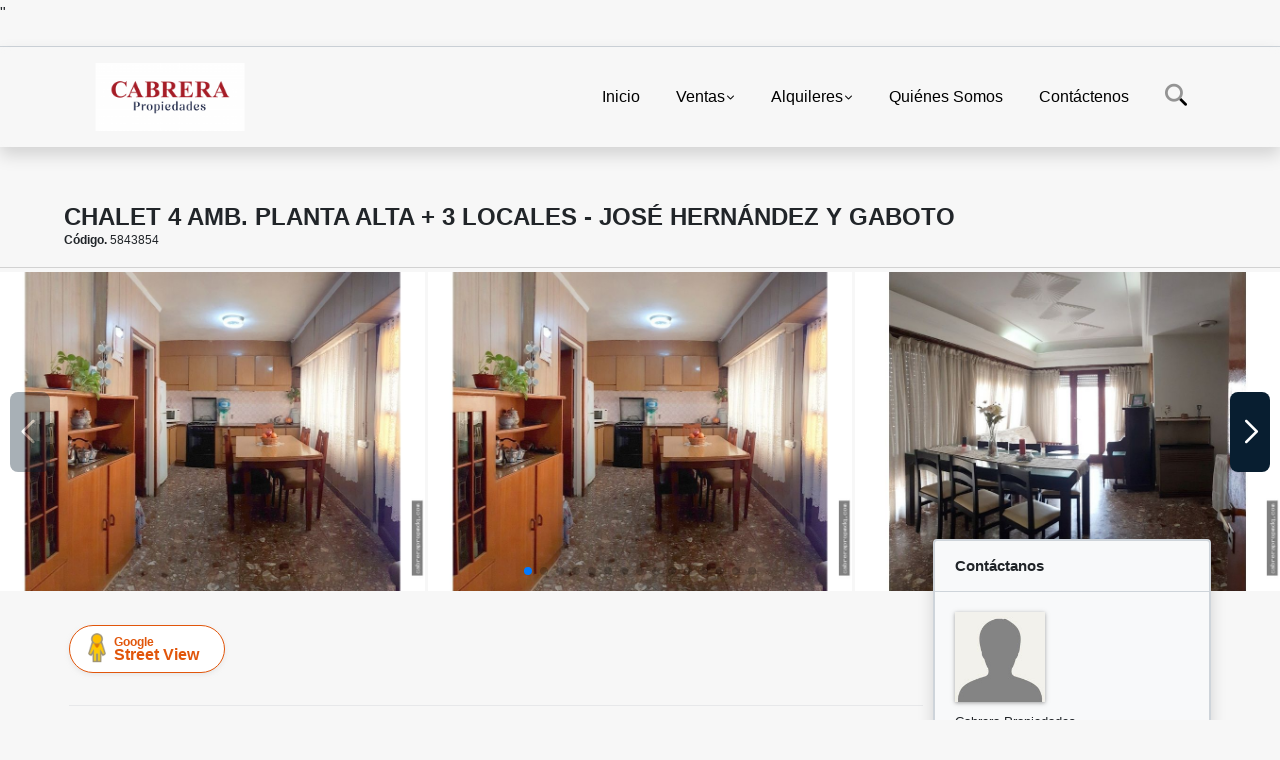

--- FILE ---
content_type: text/html; charset=UTF-8
request_url: https://cabrerapropmdq.com/chalet-venta-mar-del-plata/5843854
body_size: 9196
content:
<!DOCTYPE html>
<html lang="es">
    <head>
        <meta charset="utf-8">
        <meta name="viewport" content="width=device-width, initial-scale=1.0, user-scalable=no">
        <meta name="author" content="Wasi.co">
        <meta name="description" content="Chalet 4 ambientes en Planta Alta + 3 locales en ochava. Chalet: Living comedor amplio (3,90x5,30) con balc&amp;oacute;n terraza perimetral (2,37x2,65 en ochava / ">
        <meta name="Keywords" content="inmobiliaria, bienes raíces, mar del plata, buenos aires, argentina, venta, alquiler, alquiler temporario, tasaciones, propiedades, ambientes, dormitorios, baños, arrendamiento, campo, casa, casa con local, casa quinta, chacra, chalet, departamento">
        <meta name="Language" content="Spanish">
        <meta name="Designer" content="www.wasi.co">
        <meta name="distribution" content="Global">
        <meta name="Robots" content="INDEX,FOLLOW">
        <meta name="csrf-token" content="a1tSJb6sfGbuPcpqmeTOHlXWTGqOPoMuZIS03nU8">

        <title>Chalet 4 amb. Planta Alta + 3 locales  - José Hernández y Gaboto - US$125,000 USD</title>

        <!-- og tags -->
        <meta property="og:description" content="Chalet 4 ambientes en Planta Alta + 3 locales en ochava. Chalet: Living comedor amplio (3,90x5,30) con balc&amp;oacute;n terraza perimetral (2,37x2,65 en ochava / " />
        <meta property="og:title" content="Chalet 4 amb. Planta Alta + 3 locales  - José Hernández y Gaboto - US$125,000 USD" />
        <meta property="og:type" content="website" />
        <meta property="og:url" content="https://cabrerapropmdq.com/chalet-venta-mar-del-plata/5843854" />
        <meta property="og:image" content="https://images.wasi.co/inmuebles/b2022100607148894345843854.jpg" />
        <meta property="og:image:width" content="300" />
        <meta property="og:image:height" content="225" />
        <meta property="og:site_name" content="cabrerapropmdq.com" />

        <!-- og tags google+ -->
        <meta itemprop="description" content="Chalet 4 ambientes en Planta Alta + 3 locales en ochava. Chalet: Living comedor amplio (3,90x5,30) con balc&amp;oacute;n terraza perimetral (2,37x2,65 en ochava / ">

        <!-- og tags twitter-->
        <meta name="twitter:card" value="Chalet 4 ambientes en Planta Alta + 3 locales en ochava. Chalet: Living comedor amplio (3,90x5,30) con balc&amp;oacute;n terraza perimetral (2,37x2,65 en ochava / ">

                    <link href="https://images.wasi.co/inmuebles/b2022100607148894345843854.jpg" rel="image_src"/>
        
        <link rel="shortcut icon" href="https://images.wasi.co/empresas/b20241012103912.png" />
        <!-- ------------ Main Style ------------ -->
                    <link href="https://cabrerapropmdq.com/css/v1/pro27b/style.min.css?v11768885387" async rel="stylesheet" type="text/css"/>
            <link href="https://cabrerapropmdq.com/css/v1/pro27b/fonts.min.css?v11768885387" async rel="stylesheet" type="text/css"/>
                                          <!--<link href="https://cabrerapropmdq.com/custom-css/10395B.min.css" async rel="stylesheet" type="text/css"/>-->
                                          <!--skin colors-->
        <!--<link href="css/skin/{color}.min.css" rel="stylesheet" type="text/css"/>-->
        <!--<link rel="stylesheet" href="https://cdn.jsdelivr.net/npm/bootstrap-select@1.14.0-beta3/dist/css/bootstrap-select.min.css">-->

                        <style>
          .primary-bg {
  background-color: #10395B;
}
.primary-txt {
  color: #ffffff;
}
.primary-link {
  color: #ffffff !important;
}
.primary-link:hover, .primary-link:active, .primary-link:focus, .primary-link:focus-visible {
  color: #ffffff !important;
  opacity: 0.6;
}
.primary-bg500 {
  background-color: #081e30 !important;
  color: #ffffff !important;
}
.primary-btn500, .btn-dark {
  background-color: #071827 !important;
  border-color: #071827 !important;
  color: #ffffff !important;
}
.primary-btn500:hover, .btn-dark:hover {
  background-color: #010304 !important;
}
.primary-bd {
  border-color: #10395B !important;
}
.primary-bd500 {
  border-color: #010304 !important;
}
.primary-h500 {
  color: #071827 !important;
}

                  </style>
                            <meta name="google-site-verification" content="RB38M6G8" />"
                    <script type="application/ld+json">
        {"@context":"http://www.schema.org","@type":"house","url":"https://cabrerapropmdq.com/chalet-venta-mar-del-plata/5843854","name":"Chalet 4 amb. Planta Alta + 3 locales  - José Hernández y Gaboto","description":"<p>Chalet 4 ambientes en Planta Alta + 3 locales en ochava.<br />\nChalet:<br />\nLiving comedor amplio (3,90x5,30) con balc&oacute;n terraza perimetral (2,37x2,65 en ochava / 0,70x5,43 por calle Hern&aacute;ndez / 0,70x3,49 por calle Gaboto). Cocina comedor (2,48x5,52). 3 dormitorios con placard (3,65x3,59 / 2,94x3,11 / 3,38x3,58). Ba&ntilde;o completo (1,60x2,06). Patio peque&ntilde;o (3,64x3,93) con lavadero (1,50x2) y parrilla. Boardilla (0,64x1,76).<br />\nLocal en esquina:<br />\n5,56x7. Cuenta con trif&aacute;sica, cortina met&aacute;lica, ba&ntilde;o y anteba&ntilde;o.-<br />\nLocal por Gaboto:<br />\n2,62x7,40 Cuenta con ba&ntilde;o y anteba&ntilde;o.<br />\nLocal por Hern&aacute;ndez:<br />\n2,73x5 Cuenta con ba&ntilde;o y anteba&ntilde;o.</p>\n\n<p>Zona: Jos&eacute; Hern&aacute;ndez y Gaboto<br />\nValor: U$S125.000.-<br />\n&nbsp;</p>\n\n<p>Nota: Las medidas indicadas, y las im&aacute;genes son meramente orientativas.</p>\n\n<ul>\n</ul>\n","address":"Gaboto  Jose Hernández","image":"https://image.wasi.co/[base64]","geo":{"@type":"GeoCoordinates","latitude":"-37.9944486","longitude":"-57.6071976"},"numberOfRooms":"3","telephone":"+542234911276 +542236885906"}    </script>
        <script src="https://www.google.com/recaptcha/api.js?hl=es" async defer></script>
    </head>
    <body>
            <section id="gLang" >
    <div class="googleLang container-lg">
        <div id="google_translate_element"></div>
    </div>
</section>
<nav class="navbar navbar-expand-xl sticky-top shadow primary-bd">
    <div class="container-lg">
        <a class="navbar-brand primary-txt"  href="https://cabrerapropmdq.com"><img src="https://images.wasi.co/empresas/b20241012103912.png"  data-2x="https://images.wasi.co/empresas/2xb20241012103912.png" onerror="this.src='https://images.wasi.co/empresas/b20241012103912.png'" title="Logo empresa"
                                                                     class="logo img-fluid" alt="cabrera propiedades">
                            </a>
        <button class="navbar-toggler" data-bs-toggle="offcanvas" data-bs-target="#offcanvasExample" aria-controls="offcanvasExample">
            <div class="hamburger-toggle">
                <div class="hamburger">
                    <span></span>
                    <span></span>
                    <span></span>
                </div>
            </div>
        </button>
        <div class="navbarcollapse navbar-collapse justify-content-end" id="navbar-content">
            <ul class="navbar-nav">
                <li class="nav-item" ><a class="nav-link" href="https://cabrerapropmdq.com" >Inicio</a></li>
                                                                    <li class="nav-item dropdown"><a class="nav-link dropdown-toggle" data-bs-toggle="dropdown" data-bs-auto-close="outside" href="https://cabrerapropmdq.com/s/ventas">Ventas</a>
                        <ul class="dropdown-menu shadow">
                                                                                                                                                                                                                                                                                    <li><a class="dropdown-item" href="https://cabrerapropmdq.com/s/campo/ventas?id_property_type=27&amp;business_type%5B0%5D=for_sale">Campo (1)</a></li>
                                                                                                                                <li><a class="dropdown-item" href="https://cabrerapropmdq.com/s/campos-chacras-y-quintas/ventas?id_property_type=31&amp;business_type%5B0%5D=for_sale">Campos, Chacras y Quintas (2)</a></li>
                                                                                                                                <li><a class="dropdown-item" href="https://cabrerapropmdq.com/s/casa/ventas?id_property_type=1&amp;business_type%5B0%5D=for_sale">Casa (52)</a></li>
                                                                                                                                                                                                                                                        <li><a class="dropdown-item" href="https://cabrerapropmdq.com/s/chalet/ventas?id_property_type=10&amp;business_type%5B0%5D=for_sale">Chalet (59)</a></li>
                                                                                                                                                                                                                                                        <li><a class="dropdown-item" href="https://cabrerapropmdq.com/s/departamento/ventas?id_property_type=2&amp;business_type%5B0%5D=for_sale">Departamento (49)</a></li>
                                                                                                                                <li><a class="dropdown-item" href="https://cabrerapropmdq.com/s/duplex/ventas?id_property_type=20&amp;business_type%5B0%5D=for_sale">Dúplex (5)</a></li>
                                                                                                                                <li><a class="dropdown-item" href="https://cabrerapropmdq.com/s/edificio/ventas?id_property_type=16&amp;business_type%5B0%5D=for_sale">Edificio (1)</a></li>
                                                                                                                                                                                                                                                                                                                    <li><a class="dropdown-item" href="https://cabrerapropmdq.com/s/garaje/ventas?id_property_type=26&amp;business_type%5B0%5D=for_sale">Garaje (4)</a></li>
                                                                                                                                                                                            <li><a class="dropdown-item" href="https://cabrerapropmdq.com/s/hoteles/ventas?id_property_type=12&amp;business_type%5B0%5D=for_sale">Hoteles (2)</a></li>
                                                                                                                                                                                            <li><a class="dropdown-item" href="https://cabrerapropmdq.com/s/local/ventas?id_property_type=3&amp;business_type%5B0%5D=for_sale">Local (23)</a></li>
                                                                                                                                <li><a class="dropdown-item" href="https://cabrerapropmdq.com/s/lote-terreno/ventas?id_property_type=5&amp;business_type%5B0%5D=for_sale">Lote / Terreno (41)</a></li>
                                                                                                                                                                                                                                                                                                                                                                                                                                            <li><a class="dropdown-item" href="https://cabrerapropmdq.com/s/ph/ventas?id_property_type=21&amp;business_type%5B0%5D=for_sale">PH (1)</a></li>
                                                                                                                                                                                                                                                                        </ul>
                    </li>
                                                                                    <li class="nav-item dropdown"><a class="nav-link dropdown-toggle" data-bs-toggle="dropdown" data-bs-auto-close="outside" href="https://cabrerapropmdq.com/s/alquileres">Alquileres</a>
                        <ul class="dropdown-menu shadow">
                                                                                                                                                                                                                                                                                                                                                                                                                                                                                                                                                                                                                                                                                                                                                                                    <li><a class="dropdown-item" href="https://cabrerapropmdq.com/s/departamento/alquileres?id_property_type=2&amp;business_type%5B0%5D=for_rent">Departamento (5)</a></li>
                                                                                                                                <li><a class="dropdown-item" href="https://cabrerapropmdq.com/s/duplex/alquileres?id_property_type=20&amp;business_type%5B0%5D=for_rent">Dúplex (1)</a></li>
                                                                                                                                                                                                                                                                                                                                                                                                                                                                                                                                                                                                                                <li><a class="dropdown-item" href="https://cabrerapropmdq.com/s/local/alquileres?id_property_type=3&amp;business_type%5B0%5D=for_rent">Local (1)</a></li>
                                                                                                                                                                                                                                                                                                                                                                                                                                                                                                                                                                                                                                                                                                            </ul>
                    </li>
                                                                                                                                                                                                                    <li class="nav-item"><a class="nav-link" href="https://cabrerapropmdq.com/main-contenido-cat-2.htm" >Quiénes Somos</a></li>
                                <li class="nav-item"><a class="nav-link" href="https://cabrerapropmdq.com/main-contactenos.htm" >Contáctenos</a></li>
                <li class="nav-item d-none d-xl-block">
                    <a class="nav-link show_hide" href="#" tabindex="-1"><i class="fa-duotone fa-search"></i></a>
                </li>
                <!--li class="nav-item d-none d-lg-block d-xl-block">
                    <a class="nav-link" href="#" tabindex="-1" data-bs-toggle-theme="true" aria-disabled="true"><i class="fa-duotone fa-light-switch-on"></i></a>
                </li-->
            </ul>
        </div>
    </div>
</nav>
<!--mobile search-->
<div class="slidingSearch bg-body-tertiary shadow">
    <div class="container-fix">
        <form method="GET" action="https://cabrerapropmdq.com/s" accept-charset="UTF-8" onSubmit="$(&#039;input[type=&quot;submit&quot;]&#039;).attr(&quot;disabled&quot;,&quot;disabled&quot;);">
        <div class="input-group">
                    <input type="text" class="form-control" aria-label="" placeholder="Buscar por:" name="match" value=""  aria-describedby="button-addon2">
                    <button type="submit" class="btn primary-btn500 btn-outline-primary show_hide"> Buscar </button>
        </div>
        </form>
    </div>
</div>
<div class="offcanvas offcanvas-start" tabindex="-1" id="offcanvasExample" aria-labelledby="offcanvasExampleLabel">
    <div class="offcanvas-header">
        <h5 class="offcanvas-title" id="offcanvasExampleLabel">Menú</h5>
        <button type="button" class="btn-close" data-bs-dismiss="offcanvas" aria-label="Close"></button>
    </div>
    <div class="offcanvas-body">
        <div class="adv-panel"></div>

        <h5>Buscar por:</h5>
        <form method="GET" action="https://cabrerapropmdq.com/s" accept-charset="UTF-8" onSubmit="$(&#039;input[type=&quot;submit&quot;]&#039;).attr(&quot;disabled&quot;,&quot;disabled&quot;);">
        <div class="input-group">
                    <input type="text" class="form-control" aria-label="" placeholder="Buscar por:" name="match" value="">
                    <button type="submit" class="btn primary-btn500 btn-outline-secondary show_hide"> Buscar </button>
        </div>
        </form>
    </div>
</div>
                                    <section id="Breadcrumb">
                <div class="container-fluid">
                    <div class="areaBread container-fix">
                        <div class="row">
                            <div class="col-lg-12">
                                <div class="header">
                                    <div class="info">
                                                                                <h1 class="title"> Chalet 4 amb. Planta Alta + 3 locales  - José Hernández y Gaboto</h1>
                                        <span class="date"><strong>Código.</strong> 5843854</span>
                                    </div>
                                </div>
                            </div>
                        </div>
                    </div>
                </div>
            </section>
                        <section id="Description">
                <div class="Gallery">
                    <div class="swiper mySwiper">
                        <div class="swiper-wrapper" id="lg-swipper">
                                                        <a class="swiper-slide" href="https://image.wasi.co/[base64]"><img class="img-fluid"  src="https://image.wasi.co/[base64]"></a>
                                                        <a class="swiper-slide" href="https://image.wasi.co/[base64]"><img class="img-fluid"  src="https://image.wasi.co/[base64]"></a>
                                                        <a class="swiper-slide" href="https://image.wasi.co/[base64]"><img class="img-fluid"  src="https://image.wasi.co/[base64]"></a>
                                                        <a class="swiper-slide" href="https://image.wasi.co/[base64]"><img class="img-fluid"  src="https://image.wasi.co/[base64]"></a>
                                                        <a class="swiper-slide" href="https://image.wasi.co/[base64]"><img class="img-fluid"  src="https://image.wasi.co/[base64]"></a>
                                                        <a class="swiper-slide" href="https://image.wasi.co/[base64]"><img class="img-fluid"  src="https://image.wasi.co/[base64]"></a>
                                                        <a class="swiper-slide" href="https://image.wasi.co/[base64]"><img class="img-fluid"  src="https://image.wasi.co/[base64]"></a>
                                                        <a class="swiper-slide" href="https://image.wasi.co/[base64]"><img class="img-fluid"  src="https://image.wasi.co/[base64]"></a>
                                                        <a class="swiper-slide" href="https://image.wasi.co/[base64]"><img class="img-fluid"  src="https://image.wasi.co/[base64]"></a>
                                                        <a class="swiper-slide" href="https://image.wasi.co/[base64]"><img class="img-fluid"  src="https://image.wasi.co/[base64]"></a>
                                                        <a class="swiper-slide" href="https://image.wasi.co/[base64]"><img class="img-fluid"  src="https://image.wasi.co/[base64]"></a>
                                                        <a class="swiper-slide" href="https://image.wasi.co/[base64]"><img class="img-fluid"  src="https://image.wasi.co/[base64]"></a>
                                                        <a class="swiper-slide" href="https://image.wasi.co/[base64]"><img class="img-fluid"  src="https://image.wasi.co/[base64]"></a>
                                                        <a class="swiper-slide" href="https://image.wasi.co/[base64]"><img class="img-fluid"  src="https://image.wasi.co/[base64]"></a>
                                                        <a class="swiper-slide" href="https://image.wasi.co/[base64]"><img class="img-fluid"  src="https://image.wasi.co/[base64]"></a>
                                                        <a class="swiper-slide" href="https://image.wasi.co/[base64]"><img class="img-fluid"  src="https://image.wasi.co/[base64]"></a>
                                                        <a class="swiper-slide" href="https://image.wasi.co/[base64]"><img class="img-fluid"  src="https://image.wasi.co/[base64]"></a>
                                                  </div>
                        <div class="swiper-pagination"></div>
                        <div class="swiper-button-prev primary-bg500 primary-t500"></div>
                        <div class="swiper-button-next primary-bg500 primary-t500"></div>
                    </div>
                </div>
            </section>

            <div id="app" class="area-description container-fix">
                <div class="container-fluid">
                    <div class="row">
                        <div class="col-lg-9">
                                                        <div class="BloqRecorridos">
                                                                <a href="#!" onclick="streetViewPage()" class="btn btn-street btn-outline-danger waves-effect" title="Street View"><img src="/images/yellow man.png" alt="Street View"><span class="tt">Google</span> Street View</a>
                                                                                                                            </div>
                            <hr>
                                                        <div class="bloque_1">
                                <div class="row">
                                    <div class="col-md-10">
                                                                                    <div class="blq_precio">
                                                Precio de venta
                                                <span class="">US$125,000</span>
                                                Dólares Americanos
                                            </div>
                                                                                                                    </div>
                                    <div class="col-md-12">
        <hr>
        <div class="row">
        <div class="customShareBtn pt-3 col-md-6">
            <div class="cBtn btnFicha" id="modalpdf"  >
                <a href="" data-bs-toggle="modal" data-bs-target="#modelGetPdf" class="btnPdf waves-effect waves-light"><i class="fas fa-file-pdf"></i> <span class="txt1">Descargar <br> información</span> </a>
            </div>
            <div class="cBtn btnFicha" id="getpdf" style="display:none">
                <a target="_blank" href="https://cabrerapropmdq.com/get-pdf/5843854" class="btnPdf waves-effect waves-light"><i class="fas fa-file-pdf"></i> <span class="txt1">Descargar <br> información</span> </a>
            </div>
                            <div class="cBtn btnMail">
                    <a href="" data-bs-toggle="modal" data-bs-target="#modelIdSend" class="btnMail waves-effect waves-light"><i class="fas fa-envelope"></i> <span class="txt2">Recomendar inmueble <br> por correo electrónico</span></a>
                </div>
                    </div>
        <div class="col-md-6 align-self-center">
            <span>Compartir</span>
            <ul class="share">
        <div class="sharethis-inline-share-buttons"></div>
</ul>
        </div>
    </div>
    </div>
                                </div>
                            </div>
                            <hr>
                            <div class="bloque_2">
                                <div class="row">
    <div class="col-md-3">
                <h4>Detalles del inmueble :</h4>
            </div>
    <div class="col-md-9">
        <ul class="list-info-2 row">
            <li class="col-lg-4 col-md-6"><strong>País:</strong> Argentina</li>
            <li class="col-lg-4 col-md-6"><strong>Región:</strong> Buenos Aires</li>
            <li class="col-lg-4 col-md-6"><strong>Ciudad:</strong> Mar del Plata</li>
                                    <li class="col-lg-4 col-md-6"><strong>Código:</strong> 5843854</li>
            <li class="col-lg-4 col-md-6"><strong>Estado:</strong> Usado</li>
                            <li class="col-lg-4 col-md-6"><strong>Área Construida:</strong> 210 m&sup2;</li>
                                        <li class="col-lg-4 col-md-6"><strong>Área Terreno:</strong> 210 m&sup2;</li>
                                                    <li class="col-lg-4 col-md-6"><strong>Dormitorios:</strong> 3</li>
                                        <li class="col-lg-4 col-md-6"><strong>Baños:</strong> 3</li>
                                                                                                    <li class="col-lg-4 col-md-6"><strong>Tipo de inmueble:</strong> Chalet </li>
                                        <li class="col-lg-4 col-md-6"><strong>Tipo de negocio:</strong> Venta </li>
                                </ul>
    </div>
</div>
                            </div>
                            <hr>
                            <div class="bloque_2">
                                                            </div>
                            <div class="bloque_2">
                                                            </div>
                                                            <div class="bloque_2">
                                    <div class="row">
                                        <div class="col-md-3">
                                            <h4>Descripción Adicional :</h4>
                                        </div>
                                        <div class="col-md-9">
                                            <p><p>Chalet 4 ambientes en Planta Alta + 3 locales en ochava.<br />
Chalet:<br />
Living comedor amplio (3,90x5,30) con balc&oacute;n terraza perimetral (2,37x2,65 en ochava / 0,70x5,43 por calle Hern&aacute;ndez / 0,70x3,49 por calle Gaboto). Cocina comedor (2,48x5,52). 3 dormitorios con placard (3,65x3,59 / 2,94x3,11 / 3,38x3,58). Ba&ntilde;o completo (1,60x2,06). Patio peque&ntilde;o (3,64x3,93) con lavadero (1,50x2) y parrilla. Boardilla (0,64x1,76).<br />
Local en esquina:<br />
5,56x7. Cuenta con trif&aacute;sica, cortina met&aacute;lica, ba&ntilde;o y anteba&ntilde;o.-<br />
Local por Gaboto:<br />
2,62x7,40 Cuenta con ba&ntilde;o y anteba&ntilde;o.<br />
Local por Hern&aacute;ndez:<br />
2,73x5 Cuenta con ba&ntilde;o y anteba&ntilde;o.</p>

<p>Zona: Jos&eacute; Hern&aacute;ndez y Gaboto<br />
Valor: U$S125.000.-<br />
&nbsp;</p>

<p>Nota: Las medidas indicadas, y las im&aacute;genes son meramente orientativas.</p>

<ul>
</ul>
</p>
                                                                                    </div>
                                    </div>
                                </div>
                                                        <div class="bloque_3">
                                                                                                    <div class="Bloque_Mapa">
                                        <div class="head">
                                            <h4><i class="fas fa-map-marker-alt"></i> Mapa</h4>
                                        </div>
                                        <div class="media-content">
                                            <div style="overflow:hidden;width:100%;height: 390px;">
                                                <div id="map_det" style="width:100%; height:390px"></div>
    <link rel="stylesheet" href="https://cdnjs.cloudflare.com/ajax/libs/leaflet/1.3.4/leaflet.css">
                                                </div>
                                        </div>
                                    </div>
                                                                                                    <div class="row">
                                                                                    <div class="col-md-12">
                                                <div class="Bloque_StreeView">
                                                    <div class="head">
                                                        <h4><i class="fas fa-street-view"></i> Street View</h4>
                                                    </div>
                                                    <div class="body">
                                                        <div class="layout_c">
                                                            <div><a href="#!" onclick="streetViewPage()" class="btn btn-street"></a></div>
                                                            <div class="link"><a id="tab_street_view" href="#!" onclick="streetViewPage()">Ver Ubicación </a> en <strong>street view</strong></div>
                                                        </div>
                                                        <div class="street_tool">
                                                            <a href="#!" onclick="streetViewPage()"></a>
                                                        </div>
                                                    </div>
                                                </div>
                                            </div>
                                                                                                                    </div>
                                                                                                <br>
                                                            </div>
                        </div>
                        <div class="col-lg-3">
                            <div class="right-aside bg-body-tertiary rounded-4 border border-2 shadow">
    <div class="head border border-1 border-start-0 border-end-0 border-top-0">
        <h5>Contáctanos</h5>
    </div>
     <div class="asesor border border-1 border-start-0 border-end-0 border-top-0 ">
            <figure><img class="img-fluid img-rounded" src="https://wasi.co/system/vista/admin/img/nouser.jpg" alt="Cabrera"></figure>
        <p>
           <span class="notranslate">Cabrera Propiedades</span>
        </p>
                <p class="text-truncate" data-toggle="tooltip" title="&#99;&#97;&#98;&#114;&#101;&#114;&#97;&#112;&#114;&#111;&#112;&#105;&#101;&#100;&#97;&#100;&#101;&#115;&#109;&#100;&#113;&#49;&#48;&#64;&#104;&#111;&#116;&#109;&#97;&#105;&#108;&#46;&#99;&#111;&#109;">
            <i class="fas fa-envelope text-primary"></i>
            <a href="mailto:&#99;&#97;&#98;&#114;&#101;&#114;&#97;&#112;&#114;&#111;&#112;&#105;&#101;&#100;&#97;&#100;&#101;&#115;&#109;&#100;&#113;&#49;&#48;&#64;&#104;&#111;&#116;&#109;&#97;&#105;&#108;&#46;&#99;&#111;&#109;" class="notranslate text-primary">&#99;&#97;&#98;&#114;&#101;&#114;&#97;&#112;&#114;&#111;&#112;&#105;&#101;&#100;&#97;&#100;&#101;&#115;&#109;&#100;&#113;&#49;&#48;&#64;&#104;&#111;&#116;&#109;&#97;&#105;&#108;&#46;&#99;&#111;&#109;</a>
        </p>
    </div>

    <form-contact-right
        city="569943"
        country="5"
        region="1818"
        property="5843854"
        country-company="5"
        title="chalet-venta-mar-del-plata"
    />

</div>
                        </div>
                    </div>

                </div>
                <!-- Modal -->
<div id="modal_send_property">
    <div class="modal fade" id="modelIdSend" tabindex="-1" role="dialog" aria-labelledby="modelTitleId" aria-hidden="true">
        <div class="modal-dialog modal-sm" role="document">
            <div class="modal-content modal-ofertar" style="border-radius: 3px">
                <div class="modal-header">
                    <h5 class="modal-title" id="exampleModalCenterTitle">Recomendación de inmueble</h5>
                    <button type="button" class="btn-close" data-bs-dismiss="modal" aria-label="Close">
                        
                    </button>

                </div>
                <form-send-property
                        city="569943"
                        country="5"
                        region="1818"
                        property="5843854"
                />
            </div>
        </div>
    </div>
</div>
                <!-- Modal -->
<div id="modal_get_pdf">
        <div class="modal fade" id="modelGetPdf" tabindex="-1" role="dialog" aria-labelledby="modelTitleId" aria-hidden="true">
        <div class="modal-dialog modal-sm" role="document">
            <div class="modal-content modal-ofertar" style="border-radius: 3px">
                <div class="modal-header">
                    <h5 class="modal-title" id="exampleModalCenterTitle">Tus datos</h5>
                    <button type="button" class="btn-close" data-bs-dismiss="modal" aria-label="Close">
                        
                    </button>

                </div>
                <form-get-pdf
                        city="569943"
                        country="5"
                        region="1818"
                        property="5843854"
                />
            </div>
        </div>
    </div>
    </div>
                <div class="modal_tour">
    <div id="iframe_link" class="modal fade fullscreen-modal" tabindex="-1" role="dialog" aria-labelledby="myExtraLargeModalLabel" aria-hidden="true">
        <div class="modal-dialog" role="document">
            <div class="modal-content">
                <div class="modal-header">
                    <h5 class="modal-title"><strong>Tour 360º</strong></h5>
                    <button type="button" class="btn-close" data-bs-dismiss="modal" aria-label="Close">
                        
                    </button>
                </div>
                <div class="modal-body" style="height: 600px">
                    <div class="embed-responsive embed-responsive-21by9" style="height: 100%">
                        <iframe id="virtual_url" width="100%" height="100%"  src="" frameborder="0" allowfullscreen></iframe>
                    </div>
                </div>
            </div>
        </div>
    </div>
</div>
            </div>
    </div>
        <footer id="footer_app">
    <div class="mask"></div>
    <div class="container-fluid">
        <div class="areaFooter container-fix">
            <div class="row">
                <div class="col-lg-12">
                    <div class="about">
                        <i class="fal fa-info-circle"></i>
                                                    <h4>QUIÉNES SOMOS</h4>
                            <span class="line primary-bg"></span>
                            <p>Cabrera Propiedades. 40 años brindando el mejor asesoramiento inmobiliario - Ventas, alquileres y tasaciones de inmuebles en la ciudad de Mar del Plata, Buenos Aires, Argentina. </p>
                                                <p>
                            <a href="/main-contenido-cat-6.htm">Políticas de privacidad</a>
                        </p>
                    </div>
                </div>

                <div class="col-lg-12 col-md-12">
                    <div class="row">
                        <div class="col-lg-3 col-md-6">
                            <div class="content">
                                <i class="fal fa-phone"></i>
                                <h4>TELÉFONO</h4>
                                <span class="line primary-bg"></span>
                                                                    <p>
                                        <a href="tel:+542236885906">+542236885906</a>
                                    </p>
                                                                                                <p>
                                    <a href="tel:+542234911276">
                                        +542234911276
                                    </a>
                                </p>
                                                            </div>
                        </div>
                        <div class="col-lg-3 col-md-6">
                            <div class="content">
                                <i class="fal fa-map-marker-alt"></i>
                                <h4>UBICACIÓN</h4>
                                <span class="line primary-bg"></span>
                                <address>
                                    Santa Fe 4403<br>
                                    <strong>Mar del Plata - Buenos Aires - Argentina</strong>
                                </address>
                            </div>
                        </div>
                        <div class="col-lg-3 col-md-6">
                            <div class="content">
                                <i class="fal fa-envelope-open"></i>
                                <h4>EMAIL</h4>
                                <span class="line primary-bg"></span>
                                <p>
                                    <a href="mailto:&#99;&#97;&#98;&#114;&#101;&#114;&#97;&#112;&#114;&#111;&#112;&#105;&#101;&#100;&#97;&#100;&#101;&#115;&#109;&#100;&#113;&#49;&#48;&#64;&#104;&#111;&#116;&#109;&#97;&#105;&#108;&#46;&#99;&#111;&#109;" class="notranslate">&#99;&#97;&#98;&#114;&#101;&#114;&#97;&#112;&#114;&#111;&#112;&#105;&#101;&#100;&#97;&#100;&#101;&#115;&#109;&#100;&#113;&#49;&#48;&#64;&#104;&#111;&#116;&#109;&#97;&#105;&#108;&#46;&#99;&#111;&#109;</a>
                                </p>
                            </div>
                        </div>
                                                <div class="col-lg-3 col-md-6">
                            <div class="content">
                                <i class="fal fa-share-alt"></i>
                                <h4>REDES SOCIALES</h4>
                                <span class="line primary-bg"></span>
                                <ul class="follow d-flex justify-content-center">
                                                                            <li><a href="http://www.facebook.com/Cabrera-Propiedades-1795094717404010/" target="_blank" data-follow="facebook" title="facebook"><span>Facebook</span></a></li>
                                                                                                                                                    <li><a href="http://www.instagram.com/cabrera.propiedades" target="_blank" data-follow="instagram" title="instagram"><span>Instagram</span></a></li>
                                                                                                                                                                                </ul>
                            </div>
                        </div>
                                            </div>
                </div>
            </div>
        </div>
    </div>
</footer>
        <section id="Bottom" class="primary-bg500 primary-t500">
  <div class="container-fluid">
    <div class="areaBottom container-fix">
        <div class="row">
            <div class="col-md-6 hidden-sm-down">
                <div class="copy">
                    ©2026 <strong>cabrerapropmdq.com</strong>, todos los derechos reservados.
                </div>
            </div>
                        <div class="col-md-6 align-self-center">
                <div class="by">
                    <span>Powered by:</span> <b>wasi.co</b>
                </div>
            </div>
                    </div>
    </div>
  </div>
</section>

    <!-- Modal -->
<div id="modal_offer">
    <div class="modal fade" id="modelId" tabindex="-1" role="dialog" aria-labelledby="modelTitleId" aria-hidden="true">
        <div class="modal-dialog modal-sm" role="document">
            <div class="modal-content modal-ofertar" style="border-radius: 3px">
                <div class="modal-header">
                    <h5 class="modal-title" id="exampleModalCenterTitle">Ofertar</h5>
                    <button type="button" class="close" data-dismiss="modal" aria-label="Close">
                        <span aria-hidden="true">&times;</span>
                    </button>

                </div>
                <form-offer-property
                        city="569943"
                        country="5"
                        region="1818"
                />
            </div>
        </div>
    </div>
</div>    <!-- Modal -->
<div id="modal_offer">
    <div class="modal fade" id="modelId" tabindex="-1" role="dialog" aria-labelledby="modelTitleId" aria-hidden="true">
        <div class="modal-dialog modal-sm" role="document">
            <div class="modal-content modal-ofertar" style="border-radius: 3px">
                <div class="modal-header">
                    <h5 class="modal-title" id="exampleModalCenterTitle">Ofertar</h5>
                    <button type="button" class="close" data-dismiss="modal" aria-label="Close">
                        <span aria-hidden="true">&times;</span>
                    </button>

                </div>
                <form-offer-property
                        city="569943"
                        country="5"
                        region="1818"
                />
            </div>
        </div>
    </div>
</div>    
                    <script defer>
                (function(i,s,o,g,r,a,m){i['GoogleAnalyticsObject']=r;i[r]=i[r]||function(){
                    (i[r].q=i[r].q||[]).push(arguments)},i[r].l=1*new Date();a=s.createElement(o),
                    m=s.getElementsByTagName(o)[0];a.async=1;a.src=g;m.parentNode.insertBefore(a,m)
                })(window,document,'script','//www.google-analytics.com/analytics.js','ga');


                ga('create', 'G-CHP44L90SH', 'auto');
                ga('send', 'pageview');
            </script>
                <script>
            var lang_locale = 'es';
            window.lang_custom = {"id_empresa":109060,"lang":"es","country_iso":"ar","es":{"models\/business_type":{"actions":{"sale":"Vender","transfer":"Permuta"},"rent":"Alquiler|Alquileres","sale":"Venta|Ventas"},"models\/company":{"contact_us":"Cont\u00e1ctenos","my_company":"Qui\u00e9nes Somos"},"models\/location":{"region":{"label":"Regi\u00f3n"},"city":{"label":"Ciudad"},"location":{"label":"Localidad"},"zone":{"label":"Zona"}},"models\/news":{"label":"Blog|Blog"},"models\/property":{"area":{"label":"\u00c1rea"},"availability":{"rented":"Alquilado"},"bedroom":"Dormitorio|Dormitorios","floor":"Piso","garage":"Garaje","maintenance_fee":"Valor Administraci\u00f3n","property_condition":{"used":"Usado"}},"models\/property_feature":{"id":{"4":"Amoblado"}},"models\/property_type":{"id":{"2":"Departamento|Departamentos","3":"Local","5":"Lote \/ Terreno","7":"Finca","11":"Casa Quinta","14":"Monoambiente|Monoambiente","21":"PH","25":"Quinta","27":"Campo","29":"Isla"}},"models\/service":{"label":"Servicio|Servicios"},"models\/user":{"label":"Agente|Agente"}}};
        </script>
        <script>
            var city_label = 'Ciudad';
                                    var iso_country = 'AR';
        </script>
        <!-- Global JS -->
        <script src="https://cabrerapropmdq.com/js/v1/pro27b/global.min.js?v11768885388"></script>
                  <script src="https://cabrerapropmdq.com/js/app2.js?v11768885388"></script>
                        <!--<script src="https://cdn.jsdelivr.net/npm/bootstrap-select@1.14.0-beta3/dist/js/bootstrap-select.min.js"></script>-->
                <script src="https://cabrerapropmdq.com/js/lazyload.min.js?v11768885388" async></script>
                <script src="https://cabrerapropmdq.com/js/webp.js?v11768885388" async></script>
                                <script defer type="text/javascript">
            var _paq = _paq || [];
            /* tracker methods like "setCustomDimension" should be called before "trackPageView" */
            _paq.push(['trackPageView']);
            _paq.push(['enableLinkTracking']);
            (function() {
                var u="//wasiz.com/";
                _paq.push(['setTrackerUrl', u+'piwik.php']);
                _paq.push(['setSiteId', '44260']);
                var d=document, g=d.createElement('script'), s=d.getElementsByTagName('script')[0];
                g.type='text/javascript'; g.async=true; g.defer=true; g.src=u+'piwik.js'; s.parentNode.insertBefore(g,s);
            })();
        </script>
                                <script>
            setTimeout(function() {
                var headID = document.getElementsByTagName("head")[0];
                var newScript = document.createElement('script');
                newScript.src = '//translate.google.com/translate_a/element.js?cb=googleTranslateElementInit';
                headID.appendChild(newScript);
            }, 2000);
        </script>
        <script>
            function googleTranslateElementInit() {
                new google.translate.TranslateElement({
                    pageLanguage: 'es',
                    includedLanguages: 'de,en,pt,ru,fr,fa,zh-CN,zh-TW,ar,it,es,nl',
                    layout: google.translate.TranslateElement.InlineLayout.SIMPLE
                }, 'google_translate_element');
            }
        </script>
                                    <script>
        new Vue({
            el: '#app',
            mounted: function () {
                var customer={
                    first_name: '',
                    last_name: '',
                    email: '',
                    phone: '',
                };
                if(customer.first_name){
                    bus.$emit('contact-sent',{
                        email: customer.email,
                        phone: customer.phone,
                        first_name: customer.first_name,
                        last_name: customer.last_name
                    });
                }
            }
        });
    </script>
            <script type="text/javascript" src="https://platform-api.sharethis.com/js/sharethis.js#property=642af7abe5b5cc00191606ec&product=inline-share-buttons&source=platform" async="async"></script>
    <script>
        new Vue({
            el: '#footer_app',
        });
    </script>
            <script>
            (function(d, s, id) {
                var js, fjs = d.getElementsByTagName(s)[0];
                if (d.getElementById(id)) return;
                js = d.createElement(s); js.id = id;
                js.src = 'https://connect.facebook.net/es/sdk.js#xfbml=1&version=v3.2&autoLogAppEvents=1';
                fjs.parentNode.insertBefore(js, fjs);
            }(document, 'script', 'facebook-jssdk'));
        </script>
        <script src="https://cdnjs.cloudflare.com/ajax/libs/leaflet/1.3.4/leaflet.js"></script>
        <script>
                var latitude ='-37.9944486';
                var longitude = '-57.6071976';
                var type_publish = '3';
                var points = {"grocery_or_supermarket":[],"school":[],"university":[],"restaurant":[]};
        </script>
            <script>
            new Vue({
                el: '#modal_offer',
            });
        </script>
            <input type="text" id="trc" value="" disabled="disabled" style="display: none">
    </body>
</html>
